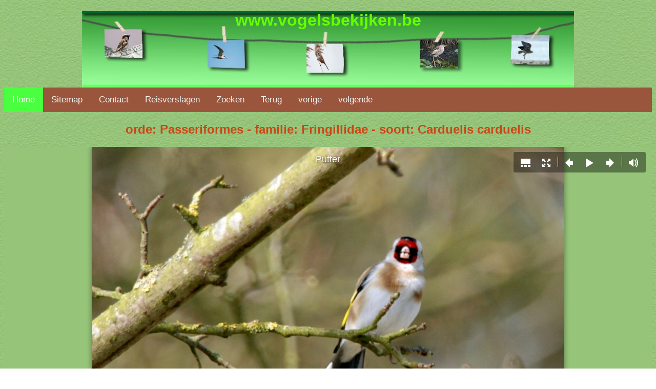

--- FILE ---
content_type: text/html
request_url: https://vogelsbekijken.be/zangvogels3/putter/putter.html
body_size: 1659
content:
<!DOCTYPE HTML>
<html><!-- InstanceBegin template="/Templates/galerijsjabloon.dwt" codeOutsideHTMLIsLocked="false" -->
<head>
<!-- Google tag (gtag.js) -->
<script async src="https://www.googletagmanager.com/gtag/js?id=G-QS1NDG6ZDN"></script>
<script>
  window.dataLayer = window.dataLayer || [];
  function gtag(){dataLayer.push(arguments);}
  gtag('js', new Date());

  gtag('config', 'G-QS1NDG6ZDN');
</script>
<meta http-equiv="Content-Type" content="text/html; charset=utf-8">
<meta name=viewport content="width=device-width, initial-scale=1">
<!-- InstanceBeginEditable name="EditRegion7" -->
<title>putter</title>
<!-- InstanceEndEditable -->
<link href="../../galnieuw.css" rel="stylesheet" type="text/css">
</head>

<body>

<div id="container">
  <div id="header">
  <h1>www.vogelsbekijken.be</h1> 
    <!-- end .header --></div>
<div class="topnav">
	<a href="../../index.html" class="active"> Home </a>
	<a href="../../generator/data/sitemap.html"> Sitemap </a>
	<a href="../../contact.htm"> Contact </a>
	<a href="reisverslagen.html">Reisverslagen</a>
	<a href="../../sphider-plus/search.php">Zoeken</a><!-- InstanceBeginEditable name="EditRegion8" --><a href="../../zangvogels/zangvogels-7.html">Terug</a><!-- InstanceEndEditable --><!-- InstanceBeginEditable name="EditRegion1" --><a href="../grote_barmsijs/grote_barmsijs.html">vorige</a><!-- InstanceEndEditable --><!-- InstanceBeginEditable name="EditRegion2" --><a href="../groenling/groenling.html">volgende</a><!-- InstanceEndEditable --></div><!-- end topnav -->    
  <div class="content">
  		<h2><!-- InstanceBeginEditable name="EditRegion3" -->orde: Passeriformes - familie: Fringillidae - soort: Carduelis carduelis<!-- InstanceEndEditable --></h2>
  	<div class="foto"><!-- InstanceBeginEditable name="EditRegion4" --><!--START JUICEBOX EMBED-->
<script src="jbcore/juicebox.js"></script>
<script>
new juicebox({
containerId: "juicebox-container",
galleryWidth: "100%",
galleryHeight: "100%",
backgroundColor: "rgba(150,196,121,1)"
});
</script>
<div id="juicebox-container">
<!-- Image gallery content for non-javascript devices -->
<noscript>
<h1>Putter</h1>
<p></p>
<p><img src="images/putter-1.jpg" title="putter-1" alt="" /><br>putter </p>
<p><img src="images/putter-2.jpg" title="putter-2" alt="" /><br>putter </p>
<p><img src="images/putter-3.jpg" title="putter-3" alt="" /><br>putter </p>
<p><img src="images/putter-4.jpg" title="putter-4" alt="" /><br>putter </p>
<p><img src="images/putter-5.jpg" title="putter-5" alt="" /><br>putter </p>
<p><img src="images/putter-6.jpg" title="putter-6" alt="" /><br>putter </p>
<p><img src="images/putter-7.jpg" title="putter-7" alt="" /><br>putter </p>
<p><img src="images/putter-8.jpg" title="putter-8" alt="" /><br>putter </p>
<p><img src="images/putter-9.jpg" title="putter-9" alt="" /><br>putter </p>
<p><img src="images/putter-10.jpg" title="putter-10" alt="" /><br>putter </p>
<p><img src="images/putter-11.jpg" title="putter-11" alt="" /><br>putter </p>
<p><img src="images/putter-12.jpg" title="putter-12" alt="" /><br>putter </p>
<p><img src="images/putter-13.jpg" title="putter-13" alt="" /><br>putter </p>
<p><img src="images/putter-14.jpg" title="putter-14" alt="" /><br>putter </p>
<p><img src="images/putter-15.jpg" title="putter-15" alt="" /><br>putter </p>
<p><img src="images/putter-16.jpg" title="putter-16" alt="" /><br>putter </p>
<p><img src="images/putter-17.jpg" title="putter-17" alt="" /><br>putter </p>
<p><img src="images/putter-18.jpg" title="putter-18" alt="" /><br>putter </p>
<p><img src="images/putter-19.jpg" title="putter-19" alt="" /><br>putter </p>
<p><img src="images/putter-20.jpg" title="putter-20" alt="" /><br>putter </p>
<p><img src="images/putter-21.jpg" title="putter-21" alt="" /><br>putter </p>
<p><img src="images/putter-22.jpg" title="putter-22" alt="" /><br>putter </p>
<p><img src="images/putter-23.jpg" title="putter-23" alt="" /><br>putter </p>
<p><img src="images/putter-24.jpg" title="putter-24" alt="" /><br>putter </p>
<p><img src="images/putter-25.jpg" title="putter-25" alt="" /><br>putter </p>
<p><img src="images/putter-26.jpg" title="putter-26" alt="" /><br>putter </p>
<p><img src="images/putter-27.jpg" title="putter-27" alt="" /><br>putter </p>
<p><img src="images/putter-28.jpg" title="putter-28" alt="" /><br>putter </p>
<p><img src="images/putter-29.jpg" title="putter-29" alt="" /><br>putter </p>
<p><img src="images/putter-30.jpg" title="putter-30" alt="" /><br>putter </p>
<p><img src="images/putter-31.jpg" title="putter-31" alt="" /><br>putter </p>
<p><img src="images/putter-32.jpg" title="putter-32" alt="" /><br>putter </p>
<p><img src="images/putter-33.jpg" title="putter-33" alt="" /><br>putter </p>
<p><img src="images/putter-34.jpg" title="putter-34" alt="" /><br>putter </p>
<p><img src="images/putter-35.jpg" title="putter-35" alt="" /><br>putter </p>
</noscript>
</div>
<!--END JUICEBOX EMBED--><!-- InstanceEndEditable --></div>
    <div class="geluid"><!-- InstanceBeginEditable name="EditRegion5" -->
      <p><span style="font-size: 16px; color: #6F0;">geluid:<br /></span>
  	<iframe src='https://www.xeno-canto.org/395798/embed?simple=1' scrolling='no' frameborder='0' width='340' height='115'></iframe><br /><br/></p>
    <!-- InstanceEndEditable --></div>
    <div class="verspreiding">
    <table id="uitleg">
    	<tr>
        	<td>Verspreiding:</td>
             <td><!-- InstanceBeginEditable name="EditRegion6" -->Europa, Noord-Afrika, Azië<!-- InstanceEndEditable --></td>
        </tr>
        <tr>
        	<td>Biotoop:</td>
            <td><!-- InstanceBeginEditable name="EditRegion9" -->open, licht beboste tereinen<!-- InstanceEndEditable --></td>
        </tr>
        <tr>
        	<td>Voedsel:</td>
            <td><!-- InstanceBeginEditable name="EditRegion10" -->kleine zaden, bessen, gras<!-- InstanceEndEditable --></td>
        </tr>
        <tr> 
        	<td>Nest:</td>
            <td><!-- InstanceBeginEditable name="EditRegion11" -->enkele meters boven de grond, goed verstopt tussen de bladeren<!-- InstanceEndEditable --></td>
        </tr>
        <tr>
        	<td>Eieren:</td>
            <td><!-- InstanceBeginEditable name="EditRegion12" -->4 tot 6<!-- InstanceEndEditable --></td>
         </tr>
         <tr>
         	<td>Lengte:</td>
            <td><!-- InstanceBeginEditable name="EditRegion13" -->11.5 tot 12.5cm<!-- InstanceEndEditable --></td>
         </tr>
         <tr>
         	<td>Populatie:</td>
            <td><!-- InstanceBeginEditable name="EditRegion14" --><!-- InstanceEndEditable --></td>
          </tr>      
              		
                                  
     
    </table>
    </div>
  </div>
  <div id="footer">
        <!-- end .footer --></div>
<!-- end .container --></div>
</body>
<!-- InstanceEnd --></html>


--- FILE ---
content_type: text/css
request_url: https://vogelsbekijken.be/galnieuw.css
body_size: 671
content:
@charset "utf-8";
/* CSS Document */

@charset "utf-8";
a:link {
	text-decoration: none;
	background-color:transparent;
	color:#99563D;
}
a:visited {
	text-decoration: none;
	background-color:transparent;
	color:#CC4614;	
}
a:hover {
	text-decoration: none;
	background-color:transparent;
	color:#FF0014;	
}
a:active {
	text-decoration: none;
	background-color:transparent;
	color:#4AFF40;
}



body {
	font-family: Verdana, arial, helvetica, sans-serif;
	font-size: contain;
	background-image:url('afbeeldingen_nieuw/achtergrond.jpg');	
	background-repeat: repeat;
}
@media screen and (min-width: 650px) {
	#header {background-image:url('afbeeldingen_nieuw/bannerklein.jpg');
	}
}
@media screen and (min-width: 1200px) {
	#header {background-image:url('afbeeldingen_nieuw/banner.jpg');
	}
}
#header {
	background-position:center;
	height:150px;
	background-repeat:no-repeat;
	background-size: contain;
}
#header h1 {
	text-align:center;
	font-weight:bold;
	color:#6f0;
	text-decoration:blink;
}


/* zwarte achtergrondkleur op de top navigatie */
.topnav {
	background-color: #99563D;
	overflow:hidden;
}
	
/* zet de knoppen links in de navigatiebar */
.topnav a {
	float:left;
	color: #f2f2f2;
	text-align:center;
	padding:14px 16px;
	text-decoration:none;
	font-size: 17px;	
}	

/*verander de kleur bij hover*/
.topnav a:hover {
	background-color: #ddd;
	color: black;
}
/*bij active class oplichten van de huidige page*/
.topnav a.active {
	background-color: #4AFF40;
	color:white;
}
.content {
		color: #CC4614;
		text-align:center;
}
.content h2{
	text-align:center;
}
	
	
.foto img{
	display: block;
	margin-left:auto;
	margin-right:auto;
	max-width:100%;
	height:auto;
}
.verspreiding {
	text-align:left;
}
.verspreiding ul{
	list-style-type:none;
	margin: 0;
	padding: 0;
	
@media screen and (min-width: 650px) {
	#footer {
		background-image:url(afbeeldingen_nieuw/foodklein.jpg);
	}
}
@media screen and (min-width: 1200px) {
	#footer {
		background-image:url(afbeeldingen_nieuw/food.jpg);
	}
}
			
#footer {
	background-position:center;
	background-repeat:no-repeat;
	height:100px;



--- FILE ---
content_type: application/xml
request_url: https://vogelsbekijken.be/zangvogels3/putter/config.xml
body_size: 11708
content:
<?xml version="1.0" encoding="UTF-8"?>

<juiceboxgallery 

	maxImageHeight="681"
	imageQuality="99"
	useSmallImages="true"
	galleryTitle="Putter"
	backgroundColor="rgba(150,196,121,1)"
	showOpenButton="false"
	galleryTitleHAlign="CENTER"
	showAutoPlayButton="true"
	showAudioButton="true"
	showNavButtons="true"
	captionHAlign="CENTER"
	enableAutoPlay="true"
	audioUrlMp3="putter.mp3"

>
  <image imageURL="images/putter-1.jpg"
	thumbURL="thumbs/putter-1.jpg"
	linkURL="images/putter-1.jpg"
	linkTarget="_blank"
	sourcePath="E:\wereldvogels\zangvogels3\putter\images\putter-1.jpg"
	smallImageURL="images/small/putter-1.jpg">
    <title><![CDATA[putter-1]]></title>
    <caption><![CDATA[]]></caption>
  </image>
  <image imageURL="images/putter-2.jpg"
	thumbURL="thumbs/putter-2.jpg"
	linkURL="images/putter-2.jpg"
	linkTarget="_blank"
	sourcePath="E:\wereldvogels\zangvogels3\putter\images\putter-2.jpg"
	smallImageURL="images/small/putter-2.jpg">
    <title><![CDATA[putter-2]]></title>
    <caption><![CDATA[]]></caption>
  </image>
  <image imageURL="images/putter-3.jpg"
	thumbURL="thumbs/putter-3.jpg"
	linkURL="images/putter-3.jpg"
	linkTarget="_blank"
	sourcePath="E:\wereldvogels\zangvogels3\putter\images\putter-3.jpg"
	smallImageURL="images/small/putter-3.jpg">
    <title><![CDATA[putter-3]]></title>
    <caption><![CDATA[]]></caption>
  </image>
  <image imageURL="images/putter-4.jpg"
	thumbURL="thumbs/putter-4.jpg"
	linkURL="images/putter-4.jpg"
	linkTarget="_blank"
	sourcePath="E:\wereldvogels\zangvogels3\putter\images\putter-4.jpg"
	smallImageURL="images/small/putter-4.jpg">
    <title><![CDATA[putter-4]]></title>
    <caption><![CDATA[]]></caption>
  </image>
  <image imageURL="images/putter-5.jpg"
	thumbURL="thumbs/putter-5.jpg"
	linkURL="images/putter-5.jpg"
	linkTarget="_blank"
	sourcePath="E:\wereldvogels\zangvogels3\putter\images\putter-5.jpg"
	smallImageURL="images/small/putter-5.jpg">
    <title><![CDATA[putter-5]]></title>
    <caption><![CDATA[]]></caption>
  </image>
  <image imageURL="images/putter-6.jpg"
	thumbURL="thumbs/putter-6.jpg"
	linkURL="images/putter-6.jpg"
	linkTarget="_blank"
	sourcePath="E:\wereldvogels\zangvogels3\putter\images\putter-6.jpg"
	smallImageURL="images/small/putter-6.jpg">
    <title><![CDATA[putter-6]]></title>
    <caption><![CDATA[]]></caption>
  </image>
  <image imageURL="images/putter-7.jpg"
	thumbURL="thumbs/putter-7.jpg"
	linkURL="images/putter-7.jpg"
	linkTarget="_blank"
	sourcePath="E:\wereldvogels\zangvogels3\putter\images\putter-7.jpg"
	smallImageURL="images/small/putter-7.jpg">
    <title><![CDATA[putter-7]]></title>
    <caption><![CDATA[]]></caption>
  </image>
  <image imageURL="images/putter-8.jpg"
	thumbURL="thumbs/putter-8.jpg"
	linkURL="images/putter-8.jpg"
	linkTarget="_blank"
	sourcePath="E:\wereldvogels\zangvogels3\putter\images\putter-8.jpg"
	smallImageURL="images/small/putter-8.jpg">
    <title><![CDATA[putter-8]]></title>
    <caption><![CDATA[]]></caption>
  </image>
  <image imageURL="images/putter-9.jpg"
	thumbURL="thumbs/putter-9.jpg"
	linkURL="images/putter-9.jpg"
	linkTarget="_blank"
	sourcePath="E:\wereldvogels\zangvogels3\putter\images\putter-9.jpg"
	smallImageURL="images/small/putter-9.jpg">
    <title><![CDATA[putter-9]]></title>
    <caption><![CDATA[]]></caption>
  </image>
  <image imageURL="images/putter-10.jpg"
	thumbURL="thumbs/putter-10.jpg"
	linkURL="images/putter-10.jpg"
	linkTarget="_blank"
	sourcePath="E:\wereldvogels\zangvogels3\putter\images\putter-10.jpg"
	smallImageURL="images/small/putter-10.jpg">
    <title><![CDATA[putter-10]]></title>
    <caption><![CDATA[]]></caption>
  </image>
  <image imageURL="images/putter-11.jpg"
	thumbURL="thumbs/putter-11.jpg"
	linkURL="images/putter-11.jpg"
	linkTarget="_blank"
	sourcePath="E:\wereldvogels\zangvogels3\putter\images\putter-11.jpg"
	smallImageURL="images/small/putter-11.jpg">
    <title><![CDATA[putter-11]]></title>
    <caption><![CDATA[]]></caption>
  </image>
  <image imageURL="images/putter-12.jpg"
	thumbURL="thumbs/putter-12.jpg"
	linkURL="images/putter-12.jpg"
	linkTarget="_blank"
	sourcePath="E:\wereldvogels\zangvogels3\putter\images\putter-12.jpg"
	smallImageURL="images/small/putter-12.jpg">
    <title><![CDATA[putter-12]]></title>
    <caption><![CDATA[]]></caption>
  </image>
  <image imageURL="images/putter-13.jpg"
	thumbURL="thumbs/putter-13.jpg"
	linkURL="images/putter-13.jpg"
	linkTarget="_blank"
	sourcePath="E:\wereldvogels\zangvogels3\putter\images\putter-13.jpg"
	smallImageURL="images/small/putter-13.jpg">
    <title><![CDATA[putter-13]]></title>
    <caption><![CDATA[]]></caption>
  </image>
  <image imageURL="images/putter-14.jpg"
	thumbURL="thumbs/putter-14.jpg"
	linkURL="images/putter-14.jpg"
	linkTarget="_blank"
	sourcePath="E:\wereldvogels\zangvogels3\putter\images\putter-14.jpg"
	smallImageURL="images/small/putter-14.jpg">
    <title><![CDATA[putter-14]]></title>
    <caption><![CDATA[]]></caption>
  </image>
  <image imageURL="images/putter-15.jpg"
	thumbURL="thumbs/putter-15.jpg"
	linkURL="images/putter-15.jpg"
	linkTarget="_blank"
	sourcePath="E:\wereldvogels\zangvogels3\putter\images\putter-15.jpg"
	smallImageURL="images/small/putter-15.jpg">
    <title><![CDATA[putter-15]]></title>
    <caption><![CDATA[]]></caption>
  </image>
  <image imageURL="images/putter-16.jpg"
	thumbURL="thumbs/putter-16.jpg"
	linkURL="images/putter-16.jpg"
	linkTarget="_blank"
	sourcePath="E:\wereldvogels\zangvogels3\putter\images\putter-16.jpg"
	smallImageURL="images/small/putter-16.jpg">
    <title><![CDATA[putter-16]]></title>
    <caption><![CDATA[]]></caption>
  </image>
  <image imageURL="images/putter-17.jpg"
	thumbURL="thumbs/putter-17.jpg"
	linkURL="images/putter-17.jpg"
	linkTarget="_blank"
	sourcePath="E:\wereldvogels\zangvogels3\putter\images\putter-17.jpg"
	smallImageURL="images/small/putter-17.jpg">
    <title><![CDATA[putter-17]]></title>
    <caption><![CDATA[]]></caption>
  </image>
  <image imageURL="images/putter-18.jpg"
	thumbURL="thumbs/putter-18.jpg"
	linkURL="images/putter-18.jpg"
	linkTarget="_blank"
	sourcePath="E:\wereldvogels\zangvogels3\putter\images\putter-18.jpg"
	smallImageURL="images/small/putter-18.jpg">
    <title><![CDATA[putter-18]]></title>
    <caption><![CDATA[]]></caption>
  </image>
  <image imageURL="images/putter-19.jpg"
	thumbURL="thumbs/putter-19.jpg"
	linkURL="images/putter-19.jpg"
	linkTarget="_blank"
	sourcePath="E:\wereldvogels\zangvogels3\putter\images\putter-19.jpg"
	smallImageURL="images/small/putter-19.jpg">
    <title><![CDATA[putter-19]]></title>
    <caption><![CDATA[]]></caption>
  </image>
  <image imageURL="images/putter-20.jpg"
	thumbURL="thumbs/putter-20.jpg"
	linkURL="images/putter-20.jpg"
	linkTarget="_blank"
	sourcePath="E:\wereldvogels\zangvogels3\putter\images\putter-20.jpg"
	smallImageURL="images/small/putter-20.jpg">
    <title><![CDATA[putter-20]]></title>
    <caption><![CDATA[]]></caption>
  </image>
  <image imageURL="images/putter-21.jpg"
	thumbURL="thumbs/putter-21.jpg"
	linkURL="images/putter-21.jpg"
	linkTarget="_blank"
	sourcePath="E:\wereldvogels\zangvogels3\putter\images\putter-21.jpg"
	smallImageURL="images/small/putter-21.jpg">
    <title><![CDATA[putter-21]]></title>
    <caption><![CDATA[]]></caption>
  </image>
  <image imageURL="images/putter-22.jpg"
	thumbURL="thumbs/putter-22.jpg"
	linkURL="images/putter-22.jpg"
	linkTarget="_blank"
	sourcePath="E:\wereldvogels\zangvogels3\putter\images\putter-22.jpg"
	smallImageURL="images/small/putter-22.jpg">
    <title><![CDATA[putter-22]]></title>
    <caption><![CDATA[]]></caption>
  </image>
  <image imageURL="images/putter-23.jpg"
	thumbURL="thumbs/putter-23.jpg"
	linkURL="images/putter-23.jpg"
	linkTarget="_blank"
	sourcePath="E:\wereldvogels\zangvogels3\putter\images\putter-23.jpg"
	smallImageURL="images/small/putter-23.jpg">
    <title><![CDATA[putter-23]]></title>
    <caption><![CDATA[]]></caption>
  </image>
  <image imageURL="images/putter-24.jpg"
	thumbURL="thumbs/putter-24.jpg"
	linkURL="images/putter-24.jpg"
	linkTarget="_blank"
	sourcePath="E:\wereldvogels\zangvogels3\putter\images\putter-24.jpg"
	smallImageURL="images/small/putter-24.jpg">
    <title><![CDATA[putter-24]]></title>
    <caption><![CDATA[]]></caption>
  </image>
  <image imageURL="images/putter-25.jpg"
	thumbURL="thumbs/putter-25.jpg"
	linkURL="images/putter-25.jpg"
	linkTarget="_blank"
	sourcePath="E:\wereldvogels\zangvogels3\putter\images\putter-25.jpg"
	smallImageURL="images/small/putter-25.jpg">
    <title><![CDATA[putter-25]]></title>
    <caption><![CDATA[]]></caption>
  </image>
  <image imageURL="images/putter-26.jpg"
	thumbURL="thumbs/putter-26.jpg"
	linkURL="images/putter-26.jpg"
	linkTarget="_blank"
	sourcePath="E:\wereldvogels\zangvogels3\putter\images\putter-26.jpg"
	smallImageURL="images/small/putter-26.jpg">
    <title><![CDATA[putter-26]]></title>
    <caption><![CDATA[]]></caption>
  </image>
  <image imageURL="images/putter-27.jpg"
	thumbURL="thumbs/putter-27.jpg"
	linkURL="images/putter-27.jpg"
	linkTarget="_blank"
	sourcePath="E:\wereldvogels\zangvogels3\putter\images\putter-27.jpg"
	smallImageURL="images/small/putter-27.jpg">
    <title><![CDATA[putter-27]]></title>
    <caption><![CDATA[]]></caption>
  </image>
  <image imageURL="images/putter-28.jpg"
	thumbURL="thumbs/putter-28.jpg"
	linkURL="images/putter-28.jpg"
	linkTarget="_blank"
	sourcePath="E:\wereldvogels\zangvogels3\putter\images\putter-28.jpg"
	smallImageURL="images/small/putter-28.jpg">
    <title><![CDATA[putter-28]]></title>
    <caption><![CDATA[]]></caption>
  </image>
  <image imageURL="images/putter-29.jpg"
	thumbURL="thumbs/putter-29.jpg"
	linkURL="images/putter-29.jpg"
	linkTarget="_blank"
	sourcePath="E:\wereldvogels\zangvogels3\putter\images\putter-29.jpg"
	smallImageURL="images/small/putter-29.jpg">
    <title><![CDATA[putter-29]]></title>
    <caption><![CDATA[]]></caption>
  </image>
  <image imageURL="images/putter-30.jpg"
	thumbURL="thumbs/putter-30.jpg"
	linkURL="images/putter-30.jpg"
	linkTarget="_blank"
	sourcePath="E:\wereldvogels\zangvogels3\putter\images\putter-30.jpg"
	smallImageURL="images/small/putter-30.jpg">
    <title><![CDATA[putter-30]]></title>
    <caption><![CDATA[]]></caption>
  </image>
  <image imageURL="images/putter-31.jpg"
	thumbURL="thumbs/putter-31.jpg"
	linkURL="images/putter-31.jpg"
	linkTarget="_blank"
	sourcePath="H:\nog op te zetten\putter-31.jpg"
	smallImageURL="images/small/putter-31.jpg">
    <title><![CDATA[putter-31]]></title>
    <caption><![CDATA[]]></caption>
  </image>
  <image imageURL="images/putter-32.jpg"
	thumbURL="thumbs/putter-32.jpg"
	linkURL="images/putter-32.jpg"
	linkTarget="_blank"
	sourcePath="H:\nog op te zetten\putter-32.jpg"
	smallImageURL="images/small/putter-32.jpg">
    <title><![CDATA[putter-32]]></title>
    <caption><![CDATA[]]></caption>
  </image>
  <image imageURL="images/putter-33.jpg"
	thumbURL="thumbs/putter-33.jpg"
	linkURL="images/putter-33.jpg"
	linkTarget="_blank"
	sourcePath="H:\nog op te zetten\putter-33.jpg"
	smallImageURL="images/small/putter-33.jpg">
    <title><![CDATA[putter-33]]></title>
    <caption><![CDATA[]]></caption>
  </image>
  <image imageURL="images/putter-34.jpg"
	thumbURL="thumbs/putter-34.jpg"
	linkURL="images/putter-34.jpg"
	linkTarget="_blank"
	sourcePath="H:\nog op te zetten\putter-34.jpg"
	smallImageURL="images/small/putter-34.jpg">
    <title><![CDATA[putter-34]]></title>
    <caption><![CDATA[]]></caption>
  </image>
  <image imageURL="images/putter-35.jpg"
	thumbURL="thumbs/putter-35.jpg"
	linkURL="images/putter-35.jpg"
	linkTarget="_blank"
	sourcePath="H:\nog op te zetten\putter-35.jpg"
	smallImageURL="images/small/putter-35.jpg">
    <title><![CDATA[putter-35]]></title>
    <caption><![CDATA[]]></caption>
  </image>
</juiceboxgallery>